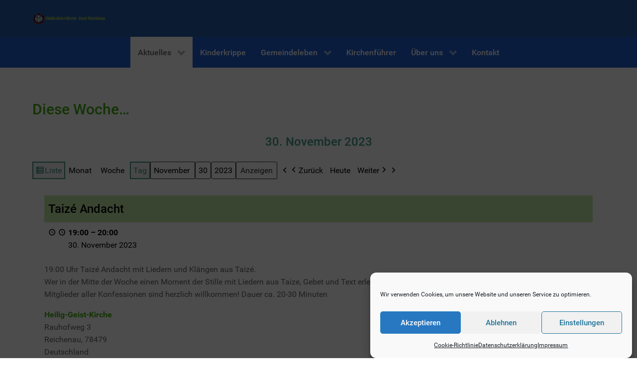

--- FILE ---
content_type: text/html; charset=UTF-8
request_url: https://www.heiliggeistkirche-reichenau.de/my-calendar/?yr=2023&month=11&dy=30&time=day&mcat=1,1,1,1,1
body_size: 15879
content:
                    <!DOCTYPE html>
<html lang="de-DE" dir="ltr">
                
<head>
    
            <meta name="viewport" content="width=device-width, initial-scale=1.0">
        <meta http-equiv="X-UA-Compatible" content="IE=edge" />
        

        
            <meta http-equiv="Content-Type" content="text/html; charset=UTF-8" />
    <link rel="profile" href="http://gmpg.org/xfn/11" />
    <link rel="pingback" href="https://www.heiliggeistkirche-reichenau.de/xmlrpc.php" />
    <title>Diese Woche&#8230; &#8211; Heilig-Geist-Kirche</title>
<meta name='robots' content='max-image-preview:large' />
	<style>img:is([sizes="auto" i], [sizes^="auto," i]) { contain-intrinsic-size: 3000px 1500px }</style>
	<link rel='dns-prefetch' href='//maps.googleapis.com' />
<script type="text/javascript">
/* <![CDATA[ */
window._wpemojiSettings = {"baseUrl":"https:\/\/s.w.org\/images\/core\/emoji\/16.0.1\/72x72\/","ext":".png","svgUrl":"https:\/\/s.w.org\/images\/core\/emoji\/16.0.1\/svg\/","svgExt":".svg","source":{"concatemoji":"https:\/\/www.heiliggeistkirche-reichenau.de\/wp-includes\/js\/wp-emoji-release.min.js?ver=6.8.3"}};
/*! This file is auto-generated */
!function(s,n){var o,i,e;function c(e){try{var t={supportTests:e,timestamp:(new Date).valueOf()};sessionStorage.setItem(o,JSON.stringify(t))}catch(e){}}function p(e,t,n){e.clearRect(0,0,e.canvas.width,e.canvas.height),e.fillText(t,0,0);var t=new Uint32Array(e.getImageData(0,0,e.canvas.width,e.canvas.height).data),a=(e.clearRect(0,0,e.canvas.width,e.canvas.height),e.fillText(n,0,0),new Uint32Array(e.getImageData(0,0,e.canvas.width,e.canvas.height).data));return t.every(function(e,t){return e===a[t]})}function u(e,t){e.clearRect(0,0,e.canvas.width,e.canvas.height),e.fillText(t,0,0);for(var n=e.getImageData(16,16,1,1),a=0;a<n.data.length;a++)if(0!==n.data[a])return!1;return!0}function f(e,t,n,a){switch(t){case"flag":return n(e,"\ud83c\udff3\ufe0f\u200d\u26a7\ufe0f","\ud83c\udff3\ufe0f\u200b\u26a7\ufe0f")?!1:!n(e,"\ud83c\udde8\ud83c\uddf6","\ud83c\udde8\u200b\ud83c\uddf6")&&!n(e,"\ud83c\udff4\udb40\udc67\udb40\udc62\udb40\udc65\udb40\udc6e\udb40\udc67\udb40\udc7f","\ud83c\udff4\u200b\udb40\udc67\u200b\udb40\udc62\u200b\udb40\udc65\u200b\udb40\udc6e\u200b\udb40\udc67\u200b\udb40\udc7f");case"emoji":return!a(e,"\ud83e\udedf")}return!1}function g(e,t,n,a){var r="undefined"!=typeof WorkerGlobalScope&&self instanceof WorkerGlobalScope?new OffscreenCanvas(300,150):s.createElement("canvas"),o=r.getContext("2d",{willReadFrequently:!0}),i=(o.textBaseline="top",o.font="600 32px Arial",{});return e.forEach(function(e){i[e]=t(o,e,n,a)}),i}function t(e){var t=s.createElement("script");t.src=e,t.defer=!0,s.head.appendChild(t)}"undefined"!=typeof Promise&&(o="wpEmojiSettingsSupports",i=["flag","emoji"],n.supports={everything:!0,everythingExceptFlag:!0},e=new Promise(function(e){s.addEventListener("DOMContentLoaded",e,{once:!0})}),new Promise(function(t){var n=function(){try{var e=JSON.parse(sessionStorage.getItem(o));if("object"==typeof e&&"number"==typeof e.timestamp&&(new Date).valueOf()<e.timestamp+604800&&"object"==typeof e.supportTests)return e.supportTests}catch(e){}return null}();if(!n){if("undefined"!=typeof Worker&&"undefined"!=typeof OffscreenCanvas&&"undefined"!=typeof URL&&URL.createObjectURL&&"undefined"!=typeof Blob)try{var e="postMessage("+g.toString()+"("+[JSON.stringify(i),f.toString(),p.toString(),u.toString()].join(",")+"));",a=new Blob([e],{type:"text/javascript"}),r=new Worker(URL.createObjectURL(a),{name:"wpTestEmojiSupports"});return void(r.onmessage=function(e){c(n=e.data),r.terminate(),t(n)})}catch(e){}c(n=g(i,f,p,u))}t(n)}).then(function(e){for(var t in e)n.supports[t]=e[t],n.supports.everything=n.supports.everything&&n.supports[t],"flag"!==t&&(n.supports.everythingExceptFlag=n.supports.everythingExceptFlag&&n.supports[t]);n.supports.everythingExceptFlag=n.supports.everythingExceptFlag&&!n.supports.flag,n.DOMReady=!1,n.readyCallback=function(){n.DOMReady=!0}}).then(function(){return e}).then(function(){var e;n.supports.everything||(n.readyCallback(),(e=n.source||{}).concatemoji?t(e.concatemoji):e.wpemoji&&e.twemoji&&(t(e.twemoji),t(e.wpemoji)))}))}((window,document),window._wpemojiSettings);
/* ]]> */
</script>
<style id='wp-emoji-styles-inline-css' type='text/css'>

	img.wp-smiley, img.emoji {
		display: inline !important;
		border: none !important;
		box-shadow: none !important;
		height: 1em !important;
		width: 1em !important;
		margin: 0 0.07em !important;
		vertical-align: -0.1em !important;
		background: none !important;
		padding: 0 !important;
	}
</style>
<link rel='stylesheet' id='wp-block-library-css' href='https://www.heiliggeistkirche-reichenau.de/wp-includes/css/dist/block-library/style.min.css?ver=6.8.3' type='text/css' media='all' />
<style id='classic-theme-styles-inline-css' type='text/css'>
/*! This file is auto-generated */
.wp-block-button__link{color:#fff;background-color:#32373c;border-radius:9999px;box-shadow:none;text-decoration:none;padding:calc(.667em + 2px) calc(1.333em + 2px);font-size:1.125em}.wp-block-file__button{background:#32373c;color:#fff;text-decoration:none}
</style>
<style id='pdfemb-pdf-embedder-viewer-style-inline-css' type='text/css'>
.wp-block-pdfemb-pdf-embedder-viewer{max-width:none}

</style>
<style id='global-styles-inline-css' type='text/css'>
:root{--wp--preset--aspect-ratio--square: 1;--wp--preset--aspect-ratio--4-3: 4/3;--wp--preset--aspect-ratio--3-4: 3/4;--wp--preset--aspect-ratio--3-2: 3/2;--wp--preset--aspect-ratio--2-3: 2/3;--wp--preset--aspect-ratio--16-9: 16/9;--wp--preset--aspect-ratio--9-16: 9/16;--wp--preset--color--black: #000000;--wp--preset--color--cyan-bluish-gray: #abb8c3;--wp--preset--color--white: #ffffff;--wp--preset--color--pale-pink: #f78da7;--wp--preset--color--vivid-red: #cf2e2e;--wp--preset--color--luminous-vivid-orange: #ff6900;--wp--preset--color--luminous-vivid-amber: #fcb900;--wp--preset--color--light-green-cyan: #7bdcb5;--wp--preset--color--vivid-green-cyan: #00d084;--wp--preset--color--pale-cyan-blue: #8ed1fc;--wp--preset--color--vivid-cyan-blue: #0693e3;--wp--preset--color--vivid-purple: #9b51e0;--wp--preset--gradient--vivid-cyan-blue-to-vivid-purple: linear-gradient(135deg,rgba(6,147,227,1) 0%,rgb(155,81,224) 100%);--wp--preset--gradient--light-green-cyan-to-vivid-green-cyan: linear-gradient(135deg,rgb(122,220,180) 0%,rgb(0,208,130) 100%);--wp--preset--gradient--luminous-vivid-amber-to-luminous-vivid-orange: linear-gradient(135deg,rgba(252,185,0,1) 0%,rgba(255,105,0,1) 100%);--wp--preset--gradient--luminous-vivid-orange-to-vivid-red: linear-gradient(135deg,rgba(255,105,0,1) 0%,rgb(207,46,46) 100%);--wp--preset--gradient--very-light-gray-to-cyan-bluish-gray: linear-gradient(135deg,rgb(238,238,238) 0%,rgb(169,184,195) 100%);--wp--preset--gradient--cool-to-warm-spectrum: linear-gradient(135deg,rgb(74,234,220) 0%,rgb(151,120,209) 20%,rgb(207,42,186) 40%,rgb(238,44,130) 60%,rgb(251,105,98) 80%,rgb(254,248,76) 100%);--wp--preset--gradient--blush-light-purple: linear-gradient(135deg,rgb(255,206,236) 0%,rgb(152,150,240) 100%);--wp--preset--gradient--blush-bordeaux: linear-gradient(135deg,rgb(254,205,165) 0%,rgb(254,45,45) 50%,rgb(107,0,62) 100%);--wp--preset--gradient--luminous-dusk: linear-gradient(135deg,rgb(255,203,112) 0%,rgb(199,81,192) 50%,rgb(65,88,208) 100%);--wp--preset--gradient--pale-ocean: linear-gradient(135deg,rgb(255,245,203) 0%,rgb(182,227,212) 50%,rgb(51,167,181) 100%);--wp--preset--gradient--electric-grass: linear-gradient(135deg,rgb(202,248,128) 0%,rgb(113,206,126) 100%);--wp--preset--gradient--midnight: linear-gradient(135deg,rgb(2,3,129) 0%,rgb(40,116,252) 100%);--wp--preset--font-size--small: 13px;--wp--preset--font-size--medium: 20px;--wp--preset--font-size--large: 36px;--wp--preset--font-size--x-large: 42px;--wp--preset--spacing--20: 0.44rem;--wp--preset--spacing--30: 0.67rem;--wp--preset--spacing--40: 1rem;--wp--preset--spacing--50: 1.5rem;--wp--preset--spacing--60: 2.25rem;--wp--preset--spacing--70: 3.38rem;--wp--preset--spacing--80: 5.06rem;--wp--preset--shadow--natural: 6px 6px 9px rgba(0, 0, 0, 0.2);--wp--preset--shadow--deep: 12px 12px 50px rgba(0, 0, 0, 0.4);--wp--preset--shadow--sharp: 6px 6px 0px rgba(0, 0, 0, 0.2);--wp--preset--shadow--outlined: 6px 6px 0px -3px rgba(255, 255, 255, 1), 6px 6px rgba(0, 0, 0, 1);--wp--preset--shadow--crisp: 6px 6px 0px rgba(0, 0, 0, 1);}:where(.is-layout-flex){gap: 0.5em;}:where(.is-layout-grid){gap: 0.5em;}body .is-layout-flex{display: flex;}.is-layout-flex{flex-wrap: wrap;align-items: center;}.is-layout-flex > :is(*, div){margin: 0;}body .is-layout-grid{display: grid;}.is-layout-grid > :is(*, div){margin: 0;}:where(.wp-block-columns.is-layout-flex){gap: 2em;}:where(.wp-block-columns.is-layout-grid){gap: 2em;}:where(.wp-block-post-template.is-layout-flex){gap: 1.25em;}:where(.wp-block-post-template.is-layout-grid){gap: 1.25em;}.has-black-color{color: var(--wp--preset--color--black) !important;}.has-cyan-bluish-gray-color{color: var(--wp--preset--color--cyan-bluish-gray) !important;}.has-white-color{color: var(--wp--preset--color--white) !important;}.has-pale-pink-color{color: var(--wp--preset--color--pale-pink) !important;}.has-vivid-red-color{color: var(--wp--preset--color--vivid-red) !important;}.has-luminous-vivid-orange-color{color: var(--wp--preset--color--luminous-vivid-orange) !important;}.has-luminous-vivid-amber-color{color: var(--wp--preset--color--luminous-vivid-amber) !important;}.has-light-green-cyan-color{color: var(--wp--preset--color--light-green-cyan) !important;}.has-vivid-green-cyan-color{color: var(--wp--preset--color--vivid-green-cyan) !important;}.has-pale-cyan-blue-color{color: var(--wp--preset--color--pale-cyan-blue) !important;}.has-vivid-cyan-blue-color{color: var(--wp--preset--color--vivid-cyan-blue) !important;}.has-vivid-purple-color{color: var(--wp--preset--color--vivid-purple) !important;}.has-black-background-color{background-color: var(--wp--preset--color--black) !important;}.has-cyan-bluish-gray-background-color{background-color: var(--wp--preset--color--cyan-bluish-gray) !important;}.has-white-background-color{background-color: var(--wp--preset--color--white) !important;}.has-pale-pink-background-color{background-color: var(--wp--preset--color--pale-pink) !important;}.has-vivid-red-background-color{background-color: var(--wp--preset--color--vivid-red) !important;}.has-luminous-vivid-orange-background-color{background-color: var(--wp--preset--color--luminous-vivid-orange) !important;}.has-luminous-vivid-amber-background-color{background-color: var(--wp--preset--color--luminous-vivid-amber) !important;}.has-light-green-cyan-background-color{background-color: var(--wp--preset--color--light-green-cyan) !important;}.has-vivid-green-cyan-background-color{background-color: var(--wp--preset--color--vivid-green-cyan) !important;}.has-pale-cyan-blue-background-color{background-color: var(--wp--preset--color--pale-cyan-blue) !important;}.has-vivid-cyan-blue-background-color{background-color: var(--wp--preset--color--vivid-cyan-blue) !important;}.has-vivid-purple-background-color{background-color: var(--wp--preset--color--vivid-purple) !important;}.has-black-border-color{border-color: var(--wp--preset--color--black) !important;}.has-cyan-bluish-gray-border-color{border-color: var(--wp--preset--color--cyan-bluish-gray) !important;}.has-white-border-color{border-color: var(--wp--preset--color--white) !important;}.has-pale-pink-border-color{border-color: var(--wp--preset--color--pale-pink) !important;}.has-vivid-red-border-color{border-color: var(--wp--preset--color--vivid-red) !important;}.has-luminous-vivid-orange-border-color{border-color: var(--wp--preset--color--luminous-vivid-orange) !important;}.has-luminous-vivid-amber-border-color{border-color: var(--wp--preset--color--luminous-vivid-amber) !important;}.has-light-green-cyan-border-color{border-color: var(--wp--preset--color--light-green-cyan) !important;}.has-vivid-green-cyan-border-color{border-color: var(--wp--preset--color--vivid-green-cyan) !important;}.has-pale-cyan-blue-border-color{border-color: var(--wp--preset--color--pale-cyan-blue) !important;}.has-vivid-cyan-blue-border-color{border-color: var(--wp--preset--color--vivid-cyan-blue) !important;}.has-vivid-purple-border-color{border-color: var(--wp--preset--color--vivid-purple) !important;}.has-vivid-cyan-blue-to-vivid-purple-gradient-background{background: var(--wp--preset--gradient--vivid-cyan-blue-to-vivid-purple) !important;}.has-light-green-cyan-to-vivid-green-cyan-gradient-background{background: var(--wp--preset--gradient--light-green-cyan-to-vivid-green-cyan) !important;}.has-luminous-vivid-amber-to-luminous-vivid-orange-gradient-background{background: var(--wp--preset--gradient--luminous-vivid-amber-to-luminous-vivid-orange) !important;}.has-luminous-vivid-orange-to-vivid-red-gradient-background{background: var(--wp--preset--gradient--luminous-vivid-orange-to-vivid-red) !important;}.has-very-light-gray-to-cyan-bluish-gray-gradient-background{background: var(--wp--preset--gradient--very-light-gray-to-cyan-bluish-gray) !important;}.has-cool-to-warm-spectrum-gradient-background{background: var(--wp--preset--gradient--cool-to-warm-spectrum) !important;}.has-blush-light-purple-gradient-background{background: var(--wp--preset--gradient--blush-light-purple) !important;}.has-blush-bordeaux-gradient-background{background: var(--wp--preset--gradient--blush-bordeaux) !important;}.has-luminous-dusk-gradient-background{background: var(--wp--preset--gradient--luminous-dusk) !important;}.has-pale-ocean-gradient-background{background: var(--wp--preset--gradient--pale-ocean) !important;}.has-electric-grass-gradient-background{background: var(--wp--preset--gradient--electric-grass) !important;}.has-midnight-gradient-background{background: var(--wp--preset--gradient--midnight) !important;}.has-small-font-size{font-size: var(--wp--preset--font-size--small) !important;}.has-medium-font-size{font-size: var(--wp--preset--font-size--medium) !important;}.has-large-font-size{font-size: var(--wp--preset--font-size--large) !important;}.has-x-large-font-size{font-size: var(--wp--preset--font-size--x-large) !important;}
:where(.wp-block-post-template.is-layout-flex){gap: 1.25em;}:where(.wp-block-post-template.is-layout-grid){gap: 1.25em;}
:where(.wp-block-columns.is-layout-flex){gap: 2em;}:where(.wp-block-columns.is-layout-grid){gap: 2em;}
:root :where(.wp-block-pullquote){font-size: 1.5em;line-height: 1.6;}
</style>
<link rel='stylesheet' id='foobox-free-min-css' href='https://www.heiliggeistkirche-reichenau.de/wp-content/plugins/foobox-image-lightbox/free/css/foobox.free.min.css?ver=2.7.35' type='text/css' media='all' />
<link rel='stylesheet' id='cmplz-general-css' href='https://www.heiliggeistkirche-reichenau.de/wp-content/plugins/complianz-gdpr/assets/css/cookieblocker.min.css?ver=1765472209' type='text/css' media='all' />
<link rel='stylesheet' id='dflip-style-css' href='https://www.heiliggeistkirche-reichenau.de/wp-content/plugins/3d-flipbook-dflip-lite/assets/css/dflip.min.css?ver=2.4.20' type='text/css' media='all' />
<link rel='stylesheet' id='dashicons-css' href='https://www.heiliggeistkirche-reichenau.de/wp-includes/css/dashicons.min.css?ver=6.8.3' type='text/css' media='all' />
<link rel='stylesheet' id='my-calendar-lists-css' href='https://www.heiliggeistkirche-reichenau.de/wp-content/plugins/my-calendar/css/list-presets.css?ver=3.6.17' type='text/css' media='all' />
<link rel='stylesheet' id='my-calendar-reset-css' href='https://www.heiliggeistkirche-reichenau.de/wp-content/plugins/my-calendar/css/reset.css?ver=3.6.17' type='text/css' media='all' />
<link rel='stylesheet' id='my-calendar-style-css' href='https://www.heiliggeistkirche-reichenau.de/wp-content/plugins//my-calendar-custom/styles/twentytwentytwo.css?ver=3.6.17-mc_custom_twentytwentytwo-css' type='text/css' media='all' />
<style id='my-calendar-style-inline-css' type='text/css'>

/* Styles by My Calendar - Joe Dolson https://www.joedolson.com/ */

.my-calendar-modal .event-title svg { background-color: #ffffcc; padding: 3px; }
.mc-main .mc_kalender .event-title, .mc-main .mc_kalender .event-title a { background: #ffffcc !important; color: #000000 !important; }
.mc-main .mc_kalender .event-title button { background: #ffffcc !important; color: #000000 !important; }
.mc-main .mc_kalender .event-title a:hover, .mc-main .mc_kalender .event-title a:focus { background: #ffffff !important;}
.mc-main .mc_kalender .event-title button:hover, .mc-main .mc_kalender .event-title button:focus { background: #ffffff !important;}
.my-calendar-modal .event-title svg { background-color: #c4e8a4; padding: 3px; }
.mc-main .mc_taiz .event-title, .mc-main .mc_taiz .event-title a { background: #c4e8a4 !important; color: #000000 !important; }
.mc-main .mc_taiz .event-title button { background: #c4e8a4 !important; color: #000000 !important; }
.mc-main .mc_taiz .event-title a:hover, .mc-main .mc_taiz .event-title a:focus { background: #f7ffd7 !important;}
.mc-main .mc_taiz .event-title button:hover, .mc-main .mc_taiz .event-title button:focus { background: #f7ffd7 !important;}
.my-calendar-modal .event-title svg { background-color: #a7d7e5; padding: 3px; }
.mc-main .mc_aktionen .event-title, .mc-main .mc_aktionen .event-title a { background: #a7d7e5 !important; color: #000000 !important; }
.mc-main .mc_aktionen .event-title button { background: #a7d7e5 !important; color: #000000 !important; }
.mc-main .mc_aktionen .event-title a:hover, .mc-main .mc_aktionen .event-title a:focus { background: #daffff !important;}
.mc-main .mc_aktionen .event-title button:hover, .mc-main .mc_aktionen .event-title button:focus { background: #daffff !important;}
.my-calendar-modal .event-title svg { background-color: #db8e91; padding: 3px; }
.mc-main .mc_kleineampgroe-famgd .event-title, .mc-main .mc_kleineampgroe-famgd .event-title a { background: #db8e91 !important; color: #000000 !important; }
.mc-main .mc_kleineampgroe-famgd .event-title button { background: #db8e91 !important; color: #000000 !important; }
.mc-main .mc_kleineampgroe-famgd .event-title a:hover, .mc-main .mc_kleineampgroe-famgd .event-title a:focus { background: #ffc1c4 !important;}
.mc-main .mc_kleineampgroe-famgd .event-title button:hover, .mc-main .mc_kleineampgroe-famgd .event-title button:focus { background: #ffc1c4 !important;}
.mc-main, .mc-event, .my-calendar-modal, .my-calendar-modal-overlay, .mc-event-list {--primary-dark: #439a86; --primary-light: #fff; --secondary-light: #fff; --secondary-dark: #000; --highlight-dark: #8f4dae; --highlight-light: #efefef; --close-button: #b32d2e; --search-highlight-bg: #f5e6ab; --navbar-background: transparent; --nav-button-bg: #fff; --nav-button-color: #313233; --nav-button-border: #313233; --nav-input-border: #313233; --nav-input-background: #fff; --nav-input-color: #313233; --grid-cell-border: #0000001f; --grid-header-border: #313233; --grid-header-color: #313233; --grid-weekend-color: #313233; --grid-header-bg: transparent; --grid-weekend-bg: transparent; --grid-cell-background: transparent; --current-day-border: #313233; --current-day-color: #313233; --current-day-bg: transparent; --date-has-events-bg: #313233; --date-has-events-color: #f6f7f7; --calendar-heading: clamp( 1.125rem, 24px, 2.5rem ); --event-title: clamp( 1.25rem, 24px, 2.5rem ); --grid-date: 16px; --grid-date-heading: clamp( .75rem, 16px, 1.5rem ); --modal-title: 1.5rem; --navigation-controls: clamp( .75rem, 16px, 1.5rem ); --card-heading: 1.125rem; --list-date: 1.25rem; --author-card: clamp( .75rem, 14px, 1.5rem); --single-event-title: clamp( 1.25rem, 24px, 2.5rem ); --mini-time-text: clamp( .75rem, 14px 1.25rem ); --list-event-date: 1.25rem; --list-event-title: 1.2rem; --grid-max-width: 1260px; --list-preset-border-color: #000000; --list-preset-stripe-background: rgba( 0,0,0,.04 ); --list-preset-date-badge-background: #000; --list-preset-date-badge-color: #fff; --list-preset-background: transparent; --category-mc_kalender: #ffffcc; --category-mc_taiz: #c4e8a4; --category-mc_aktionen: #a7d7e5; --category-mc_kleineampgroe-famgd: #db8e91; }
</style>
<link rel='stylesheet' id='nucleus-css' href='https://www.heiliggeistkirche-reichenau.de/wp-content/plugins/gantry5/engines/nucleus/css-compiled/nucleus.css?ver=6.8.3' type='text/css' media='all' />
<link rel='stylesheet' id='hydrogen-css' href='https://www.heiliggeistkirche-reichenau.de/wp-content/themes/g5_hydrogen/custom/css-compiled/hydrogen.css?ver=6.8.3' type='text/css' media='all' />
<link rel='stylesheet' id='wordpress-css' href='https://www.heiliggeistkirche-reichenau.de/wp-content/plugins/gantry5/engines/nucleus/css-compiled/wordpress.css?ver=6.8.3' type='text/css' media='all' />
<link rel='stylesheet' id='style-css' href='https://www.heiliggeistkirche-reichenau.de/wp-content/themes/g5_hydrogen/style.css?ver=6.8.3' type='text/css' media='all' />
<link rel='stylesheet' id='font-awesome.min-css' href='https://www.heiliggeistkirche-reichenau.de/wp-content/plugins/gantry5/assets/css/font-awesome.min.css?ver=6.8.3' type='text/css' media='all' />
<link rel='stylesheet' id='hydrogen-wordpress-css' href='https://www.heiliggeistkirche-reichenau.de/wp-content/themes/g5_hydrogen/custom/css-compiled/hydrogen-wordpress.css?ver=6.8.3' type='text/css' media='all' />
<link rel='stylesheet' id='custom-css' href='https://www.heiliggeistkirche-reichenau.de/wp-content/themes/g5_hydrogen/custom/css-compiled/custom.css?ver=6.8.3' type='text/css' media='all' />
<link rel='stylesheet' id='HHL_StyleSheets-css' href='https://www.heiliggeistkirche-reichenau.de/wp-content/plugins/herrnhuter-losung-widget-master/css/styles.css?ver=6.8.3' type='text/css' media='all' />
<script type="text/javascript" src="https://www.heiliggeistkirche-reichenau.de/wp-includes/js/jquery/jquery.min.js?ver=3.7.1" id="jquery-core-js"></script>
<script type="text/javascript" src="https://www.heiliggeistkirche-reichenau.de/wp-includes/js/jquery/jquery-migrate.min.js?ver=3.4.1" id="jquery-migrate-js"></script>
<script type="text/javascript" id="3d-flip-book-client-locale-loader-js-extra">
/* <![CDATA[ */
var FB3D_CLIENT_LOCALE = {"ajaxurl":"https:\/\/www.heiliggeistkirche-reichenau.de\/wp-admin\/admin-ajax.php","dictionary":{"Table of contents":"Table of contents","Close":"Close","Bookmarks":"Bookmarks","Thumbnails":"Thumbnails","Search":"Search","Share":"Share","Facebook":"Facebook","Twitter":"Twitter","Email":"Email","Play":"Play","Previous page":"Previous page","Next page":"Next page","Zoom in":"Zoom in","Zoom out":"Zoom out","Fit view":"Fit view","Auto play":"Auto play","Full screen":"Full screen","More":"More","Smart pan":"Smart pan","Single page":"Single page","Sounds":"Sounds","Stats":"Stats","Print":"Print","Download":"Download","Goto first page":"Goto first page","Goto last page":"Goto last page"},"images":"https:\/\/www.heiliggeistkirche-reichenau.de\/wp-content\/plugins\/interactive-3d-flipbook-powered-physics-engine\/assets\/images\/","jsData":{"urls":[],"posts":{"ids_mis":[],"ids":[]},"pages":[],"firstPages":[],"bookCtrlProps":[],"bookTemplates":[]},"key":"3d-flip-book","pdfJS":{"pdfJsLib":"https:\/\/www.heiliggeistkirche-reichenau.de\/wp-content\/plugins\/interactive-3d-flipbook-powered-physics-engine\/assets\/js\/pdf.min.js?ver=4.3.136","pdfJsWorker":"https:\/\/www.heiliggeistkirche-reichenau.de\/wp-content\/plugins\/interactive-3d-flipbook-powered-physics-engine\/assets\/js\/pdf.worker.js?ver=4.3.136","stablePdfJsLib":"https:\/\/www.heiliggeistkirche-reichenau.de\/wp-content\/plugins\/interactive-3d-flipbook-powered-physics-engine\/assets\/js\/stable\/pdf.min.js?ver=2.5.207","stablePdfJsWorker":"https:\/\/www.heiliggeistkirche-reichenau.de\/wp-content\/plugins\/interactive-3d-flipbook-powered-physics-engine\/assets\/js\/stable\/pdf.worker.js?ver=2.5.207","pdfJsCMapUrl":"https:\/\/www.heiliggeistkirche-reichenau.de\/wp-content\/plugins\/interactive-3d-flipbook-powered-physics-engine\/assets\/cmaps\/"},"cacheurl":"https:\/\/www.heiliggeistkirche-reichenau.de\/wp-content\/uploads\/3d-flip-book\/cache\/","pluginsurl":"https:\/\/www.heiliggeistkirche-reichenau.de\/wp-content\/plugins\/","pluginurl":"https:\/\/www.heiliggeistkirche-reichenau.de\/wp-content\/plugins\/interactive-3d-flipbook-powered-physics-engine\/","thumbnailSize":{"width":"150","height":"150"},"version":"1.16.17"};
/* ]]> */
</script>
<script type="text/javascript" src="https://www.heiliggeistkirche-reichenau.de/wp-content/plugins/interactive-3d-flipbook-powered-physics-engine/assets/js/client-locale-loader.js?ver=1.16.17" id="3d-flip-book-client-locale-loader-js" async="async" data-wp-strategy="async"></script>
<script type="text/javascript" id="foobox-free-min-js-before">
/* <![CDATA[ */
/* Run FooBox FREE (v2.7.35) */
var FOOBOX = window.FOOBOX = {
	ready: true,
	disableOthers: false,
	o: {wordpress: { enabled: true }, countMessage:'image %index of %total', captions: { dataTitle: ["captionTitle","title"], dataDesc: ["captionDesc","description"] }, rel: '', excludes:'.fbx-link,.nofoobox,.nolightbox,a[href*="pinterest.com/pin/create/button/"]', affiliate : { enabled: false }},
	selectors: [
		".foogallery-container.foogallery-lightbox-foobox", ".foogallery-container.foogallery-lightbox-foobox-free", ".gallery", ".wp-block-gallery", ".wp-caption", ".wp-block-image", "a:has(img[class*=wp-image-])", ".foobox"
	],
	pre: function( $ ){
		// Custom JavaScript (Pre)
		
	},
	post: function( $ ){
		// Custom JavaScript (Post)
		
		// Custom Captions Code
		
	},
	custom: function( $ ){
		// Custom Extra JS
		
	}
};
/* ]]> */
</script>
<script type="text/javascript" src="https://www.heiliggeistkirche-reichenau.de/wp-content/plugins/foobox-image-lightbox/free/js/foobox.free.min.js?ver=2.7.35" id="foobox-free-min-js"></script>
<script type="text/javascript" src="https://maps.googleapis.com/maps/api/js?v=3&amp;key=AIzaSyDuEFylm2o32OI0xWAjyDDB8LETEVGF-Js&amp;ver=6.8.3" id="gmaps-js"></script>
<link rel="https://api.w.org/" href="https://www.heiliggeistkirche-reichenau.de/wp-json/" /><link rel="alternate" title="JSON" type="application/json" href="https://www.heiliggeistkirche-reichenau.de/wp-json/wp/v2/pages/77" /><link rel="EditURI" type="application/rsd+xml" title="RSD" href="https://www.heiliggeistkirche-reichenau.de/xmlrpc.php?rsd" />
<meta name="generator" content="WordPress 6.8.3" />
<link rel="canonical" href="https://www.heiliggeistkirche-reichenau.de/my-calendar/" />
<link rel='shortlink' href='https://www.heiliggeistkirche-reichenau.de/?p=77' />
<link rel="alternate" title="oEmbed (JSON)" type="application/json+oembed" href="https://www.heiliggeistkirche-reichenau.de/wp-json/oembed/1.0/embed?url=https%3A%2F%2Fwww.heiliggeistkirche-reichenau.de%2Fmy-calendar%2F" />
<link rel="alternate" title="oEmbed (XML)" type="text/xml+oembed" href="https://www.heiliggeistkirche-reichenau.de/wp-json/oembed/1.0/embed?url=https%3A%2F%2Fwww.heiliggeistkirche-reichenau.de%2Fmy-calendar%2F&#038;format=xml" />

<meta name="robots" content="noindex,follow" />
			<style>.cmplz-hidden {
					display: none !important;
				}</style>		<style type="text/css" id="wp-custom-css">
			._df_thumb ._df_book-title {
    opacity: 1;
    bottom: 0;
}		</style>
		
                
</head>

    
    <body data-cmplz=1 class="gantry g-offcanvas-left g-default g-style-preset1 wp-singular page-template-default page page-id-77 wp-theme-g5_hydrogen site outline-default dir-ltr my-calendar">
        
                    

        <div id="g-offcanvas"  data-g-offcanvas-swipe="1" data-g-offcanvas-css3="1">
                        <div class="g-grid">                        

        <div class="g-block size-100">
             <div id="mobile-menu-1725-particle" class="g-content g-particle">            <div id="g-mobilemenu-container" data-g-menu-breakpoint="48rem"></div>
            </div>
        </div>
            </div>
    </div>
        <div id="g-page-surround">
            <div class="g-offcanvas-hide g-offcanvas-toggle" role="navigation" data-offcanvas-toggle aria-controls="g-offcanvas" aria-expanded="false"><i class="fa fa-fw fa-bars"></i></div>                        

                                                        
                <header id="g-header">
                <div class="g-container">                                <div class="g-grid">                        

        <div class="g-block size-100">
             <div id="logo-7591-particle" class="g-content g-particle">            <a href="https://www.heiliggeistkirche-reichenau.de" target="_self" title="Heilig-Geist-Kirche Insel Reichenau" aria-label="Heilig-Geist-Kirche Insel Reichenau" rel="home" class="gantry-logo">
                        <img src="https://www.heiliggeistkirche-reichenau.de/wp-content/themes/g5_hydrogen/custom/images/logo_hkg_klein.png"  alt="Heilig-Geist-Kirche Insel Reichenau" />
            </a>
            </div>
        </div>
            </div>
            </div>
        
    </header>
                                                    
                <section id="g-navigation">
                <div class="g-container">                                <div class="g-grid">                        

        <div class="g-block size-100">
             <div id="menu-5318-particle" class="g-content g-particle">            <nav class="g-main-nav" data-g-hover-expand="true">
        <ul class="g-toplevel">
                                                                                                                
        
                
        
                
        
        <li class="g-menu-item g-menu-item-type-post_type g-menu-item-112 g-parent active g-standard g-menu-item-link-parent " title="Aktuelles">
                            <a class="g-menu-item-container" href="https://www.heiliggeistkirche-reichenau.de/">
                                                                <span class="g-menu-item-content">
                                    <span class="g-menu-item-title">Aktuelles</span>
            
                    </span>
                    <span class="g-menu-parent-indicator" data-g-menuparent=""></span>                            </a>
                                                                            <ul class="g-dropdown g-inactive g-fade g-dropdown-right">
            <li class="g-dropdown-column">
                        <div class="g-grid">
                        <div class="g-block size-100">
            <ul class="g-sublevel">
                <li class="g-level-1 g-go-back">
                    <a class="g-menu-item-container" href="#" data-g-menuparent=""><span>Back</span></a>
                </li>
                                                                                                                    
        
                
        
                
        
        <li class="g-menu-item g-menu-item-type-taxonomy g-menu-item-320  " title="Presse">
                            <a class="g-menu-item-container" href="https://www.heiliggeistkirche-reichenau.de/category/presse/">
                                                                <span class="g-menu-item-content">
                                    <span class="g-menu-item-title">Presse</span>
            
                    </span>
                                                </a>
                                </li>
    
                                                                                                
        
                
        
                
        
        <li class="g-menu-item g-menu-item-type-post_type g-menu-item-161  " title="Gottesdienste">
                            <a class="g-menu-item-container" href="https://www.heiliggeistkirche-reichenau.de/gottesdienste/">
                                                                <span class="g-menu-item-content">
                                    <span class="g-menu-item-title">Gottesdienste</span>
            
                    </span>
                                                </a>
                                </li>
    
                                                                                                
        
                
        
                
        
        <li class="g-menu-item g-menu-item-type-taxonomy g-menu-item-148  " title="Trauungen">
                            <a class="g-menu-item-container" href="https://www.heiliggeistkirche-reichenau.de/category/trauungen/">
                                                                <span class="g-menu-item-content">
                                    <span class="g-menu-item-title">Trauungen</span>
            
                    </span>
                                                </a>
                                </li>
    
                                                                                                
        
                
        
                
        
        <li class="g-menu-item g-menu-item-type-post_type g-menu-item-86 active  " title="Diese Woche…">
                            <a class="g-menu-item-container" href="https://www.heiliggeistkirche-reichenau.de/my-calendar/">
                                                                <span class="g-menu-item-content">
                                    <span class="g-menu-item-title">Diese Woche…</span>
            
                    </span>
                                                </a>
                                </li>
    
    
            </ul>
        </div>
            </div>

            </li>
        </ul>
            </li>
    
                                                                                                
        
                
        
                
        
        <li class="g-menu-item g-menu-item-type-post_type g-menu-item-113 g-standard  " title="Kinderkrippe">
                            <a class="g-menu-item-container" href="https://www.heiliggeistkirche-reichenau.de/kinderkrippe/">
                                                                <span class="g-menu-item-content">
                                    <span class="g-menu-item-title">Kinderkrippe</span>
            
                    </span>
                                                </a>
                                </li>
    
                                                                                                
        
                
        
                
        
        <li class="g-menu-item g-menu-item-type-post_type g-menu-item-114 g-parent g-standard g-menu-item-link-parent " title="Gemeindeleben">
                            <a class="g-menu-item-container" href="https://www.heiliggeistkirche-reichenau.de/gemeindeleben/">
                                                                <span class="g-menu-item-content">
                                    <span class="g-menu-item-title">Gemeindeleben</span>
            
                    </span>
                    <span class="g-menu-parent-indicator" data-g-menuparent=""></span>                            </a>
                                                                            <ul class="g-dropdown g-inactive g-fade g-dropdown-right">
            <li class="g-dropdown-column">
                        <div class="g-grid">
                        <div class="g-block size-100">
            <ul class="g-sublevel">
                <li class="g-level-1 g-go-back">
                    <a class="g-menu-item-container" href="#" data-g-menuparent=""><span>Back</span></a>
                </li>
                                                                                                                    
        
                
        
                
        
        <li class="g-menu-item g-menu-item-type-post_type g-menu-item-129  " title="Taizé Gebet">
                            <a class="g-menu-item-container" href="https://www.heiliggeistkirche-reichenau.de/taize-gebet/">
                                                                <span class="g-menu-item-content">
                                    <span class="g-menu-item-title">Taizé Gebet</span>
            
                    </span>
                                                </a>
                                </li>
    
                                                                                                
        
                
        
                
        
        <li class="g-menu-item g-menu-item-type-post_type g-menu-item-132  " title="Hausbibelkreis">
                            <a class="g-menu-item-container" href="https://www.heiliggeistkirche-reichenau.de/hausbibelkreis/">
                                                                <span class="g-menu-item-content">
                                    <span class="g-menu-item-title">Hausbibelkreis</span>
            
                    </span>
                                                </a>
                                </li>
    
                                                                                                
        
                
        
                
        
        <li class="g-menu-item g-menu-item-type-post_type g-menu-item-218  " title="Geistlicher Impuls">
                            <a class="g-menu-item-container" href="https://www.heiliggeistkirche-reichenau.de/geistlicher-impuls/">
                                                                <span class="g-menu-item-content">
                                    <span class="g-menu-item-title">Geistlicher Impuls</span>
            
                    </span>
                                                </a>
                                </li>
    
                                                                                                
        
                
        
                
        
        <li class="g-menu-item g-menu-item-type-post_type g-menu-item-399  " title="Seetaufen">
                            <a class="g-menu-item-container" href="https://www.heiliggeistkirche-reichenau.de/seeufer-taufgottesdienst/">
                                                                <span class="g-menu-item-content">
                                    <span class="g-menu-item-title">Seetaufen</span>
            
                    </span>
                                                </a>
                                </li>
    
                                                                                                
        
                
        
                
        
        <li class="g-menu-item g-menu-item-type-post_type g-menu-item-252  " title="Fotogalerie">
                            <a class="g-menu-item-container" href="https://www.heiliggeistkirche-reichenau.de/bilder/">
                                                                <span class="g-menu-item-content">
                                    <span class="g-menu-item-title">Fotogalerie</span>
            
                    </span>
                                                </a>
                                </li>
    
                                                                                                
        
                
        
                
        
        <li class="g-menu-item g-menu-item-type-taxonomy g-menu-item-367  " title="EEB Reichenau">
                            <a class="g-menu-item-container" href="https://www.heiliggeistkirche-reichenau.de/category/eeb-reichenau/">
                                                                <span class="g-menu-item-content">
                                    <span class="g-menu-item-title">EEB Reichenau</span>
            
                    </span>
                                                </a>
                                </li>
    
    
            </ul>
        </div>
            </div>

            </li>
        </ul>
            </li>
    
                                                                                                
        
                
        
                
        
        <li class="g-menu-item g-menu-item-type-post_type g-menu-item-115 g-standard  " title="Kirchenführer">
                            <a class="g-menu-item-container" href="https://www.heiliggeistkirche-reichenau.de/kirchenfuehrer/">
                                                                <span class="g-menu-item-content">
                                    <span class="g-menu-item-title">Kirchenführer</span>
            
                    </span>
                                                </a>
                                </li>
    
                                                                                                
        
                
        
                
        
        <li class="g-menu-item g-menu-item-type-post_type g-menu-item-116 g-parent g-standard g-menu-item-link-parent " title="Über uns">
                            <a class="g-menu-item-container" href="https://www.heiliggeistkirche-reichenau.de/ueber-uns/">
                                                                <span class="g-menu-item-content">
                                    <span class="g-menu-item-title">Über uns</span>
            
                    </span>
                    <span class="g-menu-parent-indicator" data-g-menuparent=""></span>                            </a>
                                                                            <ul class="g-dropdown g-inactive g-fade g-dropdown-right">
            <li class="g-dropdown-column">
                        <div class="g-grid">
                        <div class="g-block size-100">
            <ul class="g-sublevel">
                <li class="g-level-1 g-go-back">
                    <a class="g-menu-item-container" href="#" data-g-menuparent=""><span>Back</span></a>
                </li>
                                                                                                                    
        
                
        
                
        
        <li class="g-menu-item g-menu-item-type-post_type g-menu-item-136  " title="Älteste">
                            <a class="g-menu-item-container" href="https://www.heiliggeistkirche-reichenau.de/aelteste/">
                                                                <span class="g-menu-item-content">
                                    <span class="g-menu-item-title">Älteste</span>
            
                    </span>
                                                </a>
                                </li>
    
                                                                                                
        
                
        
                
        
        <li class="g-menu-item g-menu-item-type-taxonomy g-menu-item-400  " title="Schwerpunkte">
                            <a class="g-menu-item-container" href="https://www.heiliggeistkirche-reichenau.de/category/schwerpunkte/">
                                                                <span class="g-menu-item-content">
                                    <span class="g-menu-item-title">Schwerpunkte</span>
            
                    </span>
                                                </a>
                                </li>
    
                                                                                                
        
                
        
                
        
        <li class="g-menu-item g-menu-item-type-post_type g-menu-item-590  " title="Impressum">
                            <a class="g-menu-item-container" href="https://www.heiliggeistkirche-reichenau.de/impressum/">
                                                                <span class="g-menu-item-content">
                                    <span class="g-menu-item-title">Impressum</span>
            
                    </span>
                                                </a>
                                </li>
    
    
            </ul>
        </div>
            </div>

            </li>
        </ul>
            </li>
    
                                                                                                
        
                
        
                
        
        <li class="g-menu-item g-menu-item-type-post_type g-menu-item-117 g-standard  " title="Kontakt">
                            <a class="g-menu-item-container" href="https://www.heiliggeistkirche-reichenau.de/kontakt/">
                                                                <span class="g-menu-item-content">
                                    <span class="g-menu-item-title">Kontakt</span>
            
                    </span>
                                                </a>
                                </li>
    
    
        </ul>
    </nav>
            </div>
        </div>
            </div>
            </div>
        
    </section>
                                                    
                <main id="g-main">
                <div class="g-container">                                <div class="g-grid">                        

        <div class="g-block size-100">
             <div class="g-system-messages">
                                            <div id="system-message-container">
    <div id="system-message">
            </div>
</div>
            
    </div>
        </div>
            </div>
                            <div class="g-grid">                        

        <div class="g-block size-100 rounded">
             <div class="g-content">
                                                        
    <div class="platform-content">
        <div class="content-wrapper">
            <section class="entry">

                <article class="post-type-page post-77 page type-page status-publish hentry" id="post-77">

    
                <section class="entry-header">

                                            <h2 class="entry-title">
                                            Diese Woche&#8230;
                                    </h2>
                            
                                    
        </section>
        
                
                        <section class="entry-content">

                                                
                                
<div id='my-calendar' class='mc-main mcjs listjs gridjs minijs ajaxjs mc_custom_twentytwentytwo list day my-calendar' >
<script type="application/ld+json">
[{"@context":"https://schema.org","@type":"Event","name":"\u00d6kumenisches Adventssingen der Frauen","description":"Am Donnerstag, 30.11.23 um 20 Uhr laden wir die Frauen aller Konfessionen sehr herzlich ein in den Heilig-Geist-Saal. Bei Tee und Geb\u00e4ck singen und musizieren wir und stimmen uns ein auf den Advent. Sie sind alle willkommen!","image":"","url":"https://www.heiliggeistkirche-reichenau.de/my-calendar/?mc_id=741","startDate":"2023-11-30T20:00:00+01:00","endDate":"2023-11-30T21:00:00+01:00","duration":"PT1H","eventAttendanceMode":"https://schema.org/OfflineEventAttendanceMode","location":{"@context":"https://schema.org","@type":"Place","name":"Heilig-Geist-Saal","description":"","url":"https://www.heiliggeistkirche-reichenau.de/mc-locations/heilig-geist-saal/","address":{"@type":"PostalAddress","streetAddress":"Rauhofweg 3","addressLocality":"Reichenau","addressRegion":"","postalCode":"78479","addressCountry":"Deutschland"},"telephone":"n/a","sameAs":"","geo":{"@type":"GeoCoordinates","latitude":"47.695072","longitude":"9.060429"}}}]
</script>
<h2 id='mc_head_my-calendar' class='mc-single heading my-calendar-day'><span>30. November 2023</span></h2>
<nav class="my-calendar-navigation" aria-label="Kalender (oben)">
<div class="my-calendar-header"><div class='mc-format'><span class='mc-active list'><span class="maybe-hide">Ansicht als </span>Liste</span></div><div class='mc-time'><ul><li><a rel='nofollow' id='mc_month-my-calendar'  href='https://www.heiliggeistkirche-reichenau.de/my-calendar/?yr=2023&#038;month=11&#038;dy=30&#038;time=month&#038;mcat=1,1,1,1,1&#038;cid=my-calendar' class='month'>Monat</a></li><li><a rel='nofollow' id='mc_week-my-calendar'  href='https://www.heiliggeistkirche-reichenau.de/my-calendar/?yr=2023&#038;time=week&#038;mcat=1,1,1,1,1&#038;dy=27&#038;month=11&#038;cid=my-calendar' class='week'>Woche</a></li><li><a rel='nofollow' id='mc_day-my-calendar'  href='https://www.heiliggeistkirche-reichenau.de/my-calendar/?yr=2023&#038;month=11&#038;time=day&#038;mcat=1,1,1,1,1&#038;dy=27&#038;cid=my-calendar' class='day mc-active' aria-pressed='true'>Tag</a><li></ul></div><div class="my-calendar-date-switcher"><form class="mc-date-switcher" action="https://www.heiliggeistkirche-reichenau.de/my-calendar/?yr=2023&#038;month=11&#038;dy=30&#038;time=day&#038;mcat=1,1,1,1,1" method="get"><div><input type="hidden" name="cid" value="my-calendar" /><input type="hidden" name="time" value="day" /><input type="hidden" name="mcat" value="1,1,1,1,1" /> <label class="maybe-hide" for="my-calendar-month">Monat</label> <select id="my-calendar-month" name="month">
<option value='1'>Januar</option>
<option value='2'>Februar</option>
<option value='3'>März</option>
<option value='4'>April</option>
<option value='5'>Mai</option>
<option value='6'>Juni</option>
<option value='7'>Juli</option>
<option value='8'>August</option>
<option value='9'>September</option>
<option value='10'>Oktober</option>
<option value='11' selected='selected'>November</option>
<option value='12'>Dezember</option>
</select>
 <label class="maybe-hide" for="my-calendar-day">Tag</label> <select id="my-calendar-day" name="dy">
<option value='1'>1</option>
<option value='2'>2</option>
<option value='3'>3</option>
<option value='4'>4</option>
<option value='5'>5</option>
<option value='6'>6</option>
<option value='7'>7</option>
<option value='8'>8</option>
<option value='9'>9</option>
<option value='10'>10</option>
<option value='11'>11</option>
<option value='12'>12</option>
<option value='13'>13</option>
<option value='14'>14</option>
<option value='15'>15</option>
<option value='16'>16</option>
<option value='17'>17</option>
<option value='18'>18</option>
<option value='19'>19</option>
<option value='20'>20</option>
<option value='21'>21</option>
<option value='22'>22</option>
<option value='23'>23</option>
<option value='24'>24</option>
<option value='25'>25</option>
<option value='26'>26</option>
<option value='27'>27</option>
<option value='28'>28</option>
<option value='29'>29</option>
<option value='30' selected='selected'>30</option>
<option value='31'>31</option>
</select> <label class="maybe-hide" for="my-calendar-year">Jahr</label> <select id="my-calendar-year" name="yr">
<option value="2021">2021</option>
<option value="2022">2022</option>
<option value="2023" selected='selected'>2023</option>
<option value="2024">2024</option>
<option value="2025">2025</option>
<option value="2026">2026</option>
</select> <input type="submit" class="button" data-href="https://www.heiliggeistkirche-reichenau.de/my-calendar/?yr=2023&amp;month=11&amp;dy=30&amp;time=day&amp;mcat=1,1,1,1,1" value="Anzeigen" /></div></form></div>
		<div class="my-calendar-nav">
			<ul>
				<li class="my-calendar-prev"><a id="mc_previous_my-calendar" href="https://www.heiliggeistkirche-reichenau.de/my-calendar/?yr=2023&#038;month=11&#038;dy=29&#038;time=day&#038;mcat=1,1,1,1,1&#038;cid=my-calendar" rel="nofollow"><span class="mc-icon" aria-hidden="true"></span>Zurück</a></li><li class="my-calendar-today"><a id="mc_today_my-calendar" href="https://www.heiliggeistkirche-reichenau.de/my-calendar/?time=day&#038;mcat=1,1,1,1,1&#038;cid=my-calendar" rel="nofollow" class="today"><span class="mc-icon" aria-hidden="true"></span>Heute</a></li><li class="my-calendar-next"><a id="mc_next_my-calendar" href="https://www.heiliggeistkirche-reichenau.de/my-calendar/?yr=2023&#038;month=12&#038;dy=01&#038;time=day&#038;mcat=1,1,1,1,1&#038;cid=my-calendar" rel="nofollow">Weiter<span class="mc-icon" aria-hidden="true"></span></a></li>
			</ul>
		</div></div>
</nav>

			<div class="mc-content">
				<div id="mc-day-my-calendar" class="mc-day donnerstag do past-day past-date has-events author1 mcat_taiz mcat_kalender">
					<article id='mc_list_30_735-list-735' class='mc-mc_list_735 list-event mc_taiz mc_heilig-geist-kirche past-event mc_primary_taize nonrecurring mc-1-stunde mc-start-19-00 ungrouped mc-event-470 mc-events mc-event mc_rel_kalender mc_rel_taiz'><header>	<span class="summary screen-reader-text">Taizé Andacht</span></header><div id='mc_list_30_735-list-details-735' class='details no-image single-details'  aria-labelledby='mc_735-title-my-calendar'>

		<h3 class='event-title summary' id='mc_735-title-my-calendar'>Taizé Andacht</h3>

	
	<div class='time-block'>
		<span class='mc-icon' aria-hidden='true'></span>
		<p><span class="time-wrapper"><span class='event-time dtstart'><time class='value-title' datetime='2023-11-30T19:00:00+01:00' title='2023-11-30T19:00:00+01:00'>19:00</time></span> <span class='time-separator'> &ndash; </span> <span class='end-time dtend'> <time class='value-title' datetime='2023-11-30T20:00:00+01:00' title='2023-11-30T20:00:00+01:00'>20:00</time></span></span><br /><span class="date-wrapper"><span class='mc-start-date dtstart' title='2023-11-30T19:00:00+01:00' content='2023-11-30T19:00:00+01:00'>30. November 2023</span>  </span></p>
	</div>
		<div class='longdesc description'><p>19:00 Uhr Taizé Andacht mit Liedern und Klängen aus Taizé.<br />
Wer in der Mitte der Woche einen Moment der Stille mit Liedern aus Taize, Gebet und Text erleben möchte, ist eingeladen, an unserer Andacht teilzunehmen. Mitglieder aller Konfessionen sind herzlich willkommen! Dauer ca. 20-30 Minuten</p>
</div>
		<div class="mc-location"><div class="address location vcard"><div class="adr h-card"><div><strong class="location-link">Heilig-Geist-Kirche</strong></div><div class='sub-address'><div class="street-address p-street-address">Rauhofweg 3</div><div><span class="locality p-locality">Reichenau</span><span class="mc-sep">, </span> <span class="postal-code p-postal-code">78479</span></div><div class="country-name p-country-name">Deutschland</div><div class="mc-events-link"><a class="location-link" href="https://www.heiliggeistkirche-reichenau.de/mc-locations/heilig-geist-kirche/">Veranstaltungsort anschauen</a></div></div></div><div class='map'><a href='https://maps.google.com/maps?z=16&amp;daddr=47.695072N,9.060429E' class='url external'><span class='mc-icon' aria-hidden='true'></span>Karte<span class='screen-reader-text fn'> Heilig-Geist-Kirche</span></a></div></div></div>
		<div class="sharing">	<p class='mc-details'><a aria-label='Weiterlesen: Taizé Andacht' href='https://www.heiliggeistkirche-reichenau.de/my-calendar/?mc_id=735'>Weiterlesen</a></p>
</div></div><!--end .details--></article><article id='mc_list_30_741-list-741' class='mc-mc_list_741 list-event mc_kalender mc_heilig-geist-saal past-event mc_primary_kalender nonrecurring mc-1-stunde mc-start-20-00 ungrouped mc-event-476 mc-events mc-event mc_rel_kalender'><header>	<span class="summary screen-reader-text">Ökumenisches Adventssingen der Frauen</span></header><div id='mc_list_30_741-list-details-741' class='details no-image single-details'  aria-labelledby='mc_741-title-my-calendar'>

		<h3 class='event-title summary' id='mc_741-title-my-calendar'>Ökumenisches Adventssingen der Frauen</h3>

	
	<div class='time-block'>
		<span class='mc-icon' aria-hidden='true'></span>
		<p><span class="time-wrapper"><span class='event-time dtstart'><time class='value-title' datetime='2023-11-30T20:00:00+01:00' title='2023-11-30T20:00:00+01:00'>20:00</time></span> <span class='time-separator'> &ndash; </span> <span class='end-time dtend'> <time class='value-title' datetime='2023-11-30T21:00:00+01:00' title='2023-11-30T21:00:00+01:00'>21:00</time></span></span><br /><span class="date-wrapper"><span class='mc-start-date dtstart' title='2023-11-30T20:00:00+01:00' content='2023-11-30T20:00:00+01:00'>30. November 2023</span>  </span></p>
	</div>
		<div class='longdesc description'><p>Am Donnerstag, 30.11.23 um 20 Uhr laden wir die Frauen aller Konfessionen sehr herzlich ein in den Heilig-Geist-Saal. Bei Tee und Gebäck singen und musizieren wir und stimmen uns ein auf den Advent. Sie sind alle willkommen!</p>
</div>
		<div class="mc-location"><div class="address location vcard"><div class="adr h-card"><div><strong class="location-link">Heilig-Geist-Saal</strong></div><div class='sub-address'><div class="street-address p-street-address">Rauhofweg 3</div><div><span class="locality p-locality">Reichenau</span><span class="mc-sep">, </span> <span class="postal-code p-postal-code">78479</span></div><div class="country-name p-country-name">Deutschland</div><div class="mc-events-link"><a class="location-link" href="https://www.heiliggeistkirche-reichenau.de/mc-locations/heilig-geist-saal/">Veranstaltungsort anschauen</a></div></div></div><div class='map'><a href='https://maps.google.com/maps?z=16&amp;daddr=47.695072N,9.060429E' class='url external'><span class='mc-icon' aria-hidden='true'></span>Karte<span class='screen-reader-text fn'> Heilig-Geist-Saal</span></a></div></div></div>
		<div class="sharing">	<p class='mc-details'><a aria-label='Weiterlesen: Ökumenisches Adventssingen der Frauen' href='https://www.heiliggeistkirche-reichenau.de/my-calendar/?mc_id=741'>Weiterlesen</a></p>
</div></div><!--end .details--></article>
				</div><!-- .mc-day -->
			</div><!-- .mc-content -->
</div><!-- Close Main My Calendar Wrapper -->


                
                
                                
                
            </section>
            
                                    
        
    
</article>

            </section>
        </div> <!-- /content-wrapper -->
    </div>

    
            
    </div>
        </div>
            </div>
            </div>
        
    </main>
                                                    
                <footer id="g-footer">
                <div class="g-container">                                <div class="g-grid">                        

        <div class="g-block size-100">
             <div class="g-content">
                                    <div id="block-2" class="widget widget_block">
<div class="wp-block-columns is-layout-flex wp-container-core-columns-is-layout-9d6595d7 wp-block-columns-is-layout-flex">
<div class="wp-block-column is-layout-flow wp-block-column-is-layout-flow">
<p><strong>Kontakt</strong></p>



<p>Evangelische Kirchengemeinde<br>Reichenau / Baden<br>Rauhofweg 3<br>78479 Reichenau <br>Tel.: 07534/91007</p>
</div>



<div class="wp-block-column is-layout-flow wp-block-column-is-layout-flow">
<p><strong>Öffnungszeiten</strong></p>



<p>Büro: <br><em>Di. 09:00 - 11:00 Uhr</em><br><em>Do. 15:00 - 17:00 Uhr</em></p>



<p>Seelsorgerliche Gesprächszeit: <br><em>Nach Vereinbarung</em></p>
</div>
</div>
</div>
            
        </div>
        </div>
            </div>
                            <div class="g-grid">                        

        <div class="g-block size-100 box2">
             <div id="menu-5163-particle" class="g-content g-particle">            <nav class="g-main-nav" data-g-hover-expand="true">
        <ul class="g-toplevel">
                                                                                                                
        
                
        
                
        
        <li class="g-menu-item g-menu-item-type-post_type g-menu-item-387 g-standard  " title="Impressum">
                            <a class="g-menu-item-container" href="https://www.heiliggeistkirche-reichenau.de/impressum/">
                                                                <span class="g-menu-item-content">
                                    <span class="g-menu-item-title">Impressum</span>
            
                    </span>
                                                </a>
                                </li>
    
                                                                                                
        
                
        
                
        
        <li class="g-menu-item g-menu-item-type-post_type g-menu-item-376 g-standard  " title="Datenschutzerklärung">
                            <a class="g-menu-item-container" href="https://www.heiliggeistkirche-reichenau.de/datenschutzerklaerung/">
                                                                <span class="g-menu-item-content">
                                    <span class="g-menu-item-title">Datenschutzerklärung</span>
            
                    </span>
                                                </a>
                                </li>
    
                                                                                                
        
                
        
                
        
        <li class="g-menu-item g-menu-item-type-post_type g-menu-item-384 g-standard  " title="Cookie-Richtlinie (EU)">
                            <a class="g-menu-item-container" href="https://www.heiliggeistkirche-reichenau.de/cookie-richtlinie-eu/">
                                                                <span class="g-menu-item-content">
                                    <span class="g-menu-item-title">Cookie-Richtlinie (EU)</span>
            
                    </span>
                                                </a>
                                </li>
    
    
        </ul>
    </nav>
            </div>
        </div>
            </div>
                            <div class="g-grid">                        

        <div class="g-block size-40">
             <div id="copyright-4147-particle" class="g-content g-particle">            &copy;
        2026
    Ev. Heilig-Geist-Kirche Reichenau
            </div>
        </div>
                    

        <div class="g-block size-30">
             <div class="spacer"></div>
        </div>
                    

        <div class="g-block size-30">
             <div id="branding-7362-particle" class="g-content g-particle">            <div class="g-branding branding">
    Powered by <a href="http://www.gantry.org/" title="Gantry Framework" class="g-powered-by">Gantry Framework</a>
</div>
            </div>
        </div>
            </div>
            </div>
        
    </footer>
                                
                        

        </div>
                    

                    <script type="speculationrules">
{"prefetch":[{"source":"document","where":{"and":[{"href_matches":"\/*"},{"not":{"href_matches":["\/wp-*.php","\/wp-admin\/*","\/wp-content\/uploads\/*","\/wp-content\/*","\/wp-content\/plugins\/*","\/wp-content\/themes\/g5_hydrogen\/*","\/*\\?(.+)"]}},{"not":{"selector_matches":"a[rel~=\"nofollow\"]"}},{"not":{"selector_matches":".no-prefetch, .no-prefetch a"}}]},"eagerness":"conservative"}]}
</script>

<!-- Consent Management powered by Complianz | GDPR/CCPA Cookie Consent https://wordpress.org/plugins/complianz-gdpr -->
<div id="cmplz-cookiebanner-container"><div class="cmplz-cookiebanner cmplz-hidden banner-1 bottom-right-minimal optin cmplz-bottom-right cmplz-categories-type-view-preferences" aria-modal="true" data-nosnippet="true" role="dialog" aria-live="polite" aria-labelledby="cmplz-header-1-optin" aria-describedby="cmplz-message-1-optin">
	<div class="cmplz-header">
		<div class="cmplz-logo"></div>
		<div class="cmplz-title" id="cmplz-header-1-optin">Cookie-Zustimmung verwalten</div>
		<div class="cmplz-close" tabindex="0" role="button" aria-label="Dialog schließen">
			<svg aria-hidden="true" focusable="false" data-prefix="fas" data-icon="times" class="svg-inline--fa fa-times fa-w-11" role="img" xmlns="http://www.w3.org/2000/svg" viewBox="0 0 352 512"><path fill="currentColor" d="M242.72 256l100.07-100.07c12.28-12.28 12.28-32.19 0-44.48l-22.24-22.24c-12.28-12.28-32.19-12.28-44.48 0L176 189.28 75.93 89.21c-12.28-12.28-32.19-12.28-44.48 0L9.21 111.45c-12.28 12.28-12.28 32.19 0 44.48L109.28 256 9.21 356.07c-12.28 12.28-12.28 32.19 0 44.48l22.24 22.24c12.28 12.28 32.2 12.28 44.48 0L176 322.72l100.07 100.07c12.28 12.28 32.2 12.28 44.48 0l22.24-22.24c12.28-12.28 12.28-32.19 0-44.48L242.72 256z"></path></svg>
		</div>
	</div>

	<div class="cmplz-divider cmplz-divider-header"></div>
	<div class="cmplz-body">
		<div class="cmplz-message" id="cmplz-message-1-optin">Wir verwenden Cookies, um unsere Website und unseren Service zu optimieren.</div>
		<!-- categories start -->
		<div class="cmplz-categories">
			<details class="cmplz-category cmplz-functional" >
				<summary>
						<span class="cmplz-category-header">
							<span class="cmplz-category-title">Funktional</span>
							<span class='cmplz-always-active'>
								<span class="cmplz-banner-checkbox">
									<input type="checkbox"
										   id="cmplz-functional-optin"
										   data-category="cmplz_functional"
										   class="cmplz-consent-checkbox cmplz-functional"
										   size="40"
										   value="1"/>
									<label class="cmplz-label" for="cmplz-functional-optin"><span class="screen-reader-text">Funktional</span></label>
								</span>
								Immer aktiv							</span>
							<span class="cmplz-icon cmplz-open">
								<svg xmlns="http://www.w3.org/2000/svg" viewBox="0 0 448 512"  height="18" ><path d="M224 416c-8.188 0-16.38-3.125-22.62-9.375l-192-192c-12.5-12.5-12.5-32.75 0-45.25s32.75-12.5 45.25 0L224 338.8l169.4-169.4c12.5-12.5 32.75-12.5 45.25 0s12.5 32.75 0 45.25l-192 192C240.4 412.9 232.2 416 224 416z"/></svg>
							</span>
						</span>
				</summary>
				<div class="cmplz-description">
					<span class="cmplz-description-functional">Die technische Speicherung oder der Zugang ist unbedingt erforderlich für den rechtmäßigen Zweck, die Nutzung eines bestimmten Dienstes zu ermöglichen, der vom Teilnehmer oder Nutzer ausdrücklich gewünscht wird, oder für den alleinigen Zweck, die Übertragung einer Nachricht über ein elektronisches Kommunikationsnetz durchzuführen.</span>
				</div>
			</details>

			<details class="cmplz-category cmplz-preferences" >
				<summary>
						<span class="cmplz-category-header">
							<span class="cmplz-category-title">Vorlieben</span>
							<span class="cmplz-banner-checkbox">
								<input type="checkbox"
									   id="cmplz-preferences-optin"
									   data-category="cmplz_preferences"
									   class="cmplz-consent-checkbox cmplz-preferences"
									   size="40"
									   value="1"/>
								<label class="cmplz-label" for="cmplz-preferences-optin"><span class="screen-reader-text">Vorlieben</span></label>
							</span>
							<span class="cmplz-icon cmplz-open">
								<svg xmlns="http://www.w3.org/2000/svg" viewBox="0 0 448 512"  height="18" ><path d="M224 416c-8.188 0-16.38-3.125-22.62-9.375l-192-192c-12.5-12.5-12.5-32.75 0-45.25s32.75-12.5 45.25 0L224 338.8l169.4-169.4c12.5-12.5 32.75-12.5 45.25 0s12.5 32.75 0 45.25l-192 192C240.4 412.9 232.2 416 224 416z"/></svg>
							</span>
						</span>
				</summary>
				<div class="cmplz-description">
					<span class="cmplz-description-preferences">Die technische Speicherung oder der Zugriff ist für den rechtmäßigen Zweck der Speicherung von Präferenzen erforderlich, die nicht vom Abonnenten oder Benutzer angefordert wurden.</span>
				</div>
			</details>

			<details class="cmplz-category cmplz-statistics" >
				<summary>
						<span class="cmplz-category-header">
							<span class="cmplz-category-title">Statistiken</span>
							<span class="cmplz-banner-checkbox">
								<input type="checkbox"
									   id="cmplz-statistics-optin"
									   data-category="cmplz_statistics"
									   class="cmplz-consent-checkbox cmplz-statistics"
									   size="40"
									   value="1"/>
								<label class="cmplz-label" for="cmplz-statistics-optin"><span class="screen-reader-text">Statistiken</span></label>
							</span>
							<span class="cmplz-icon cmplz-open">
								<svg xmlns="http://www.w3.org/2000/svg" viewBox="0 0 448 512"  height="18" ><path d="M224 416c-8.188 0-16.38-3.125-22.62-9.375l-192-192c-12.5-12.5-12.5-32.75 0-45.25s32.75-12.5 45.25 0L224 338.8l169.4-169.4c12.5-12.5 32.75-12.5 45.25 0s12.5 32.75 0 45.25l-192 192C240.4 412.9 232.2 416 224 416z"/></svg>
							</span>
						</span>
				</summary>
				<div class="cmplz-description">
					<span class="cmplz-description-statistics">Die technische Speicherung oder der Zugriff, der ausschließlich zu statistischen Zwecken erfolgt.</span>
					<span class="cmplz-description-statistics-anonymous">Die technische Speicherung oder der Zugriff, der ausschließlich zu anonymen statistischen Zwecken verwendet wird. Ohne eine Vorladung, die freiwillige Zustimmung deines Internetdienstanbieters oder zusätzliche Aufzeichnungen von Dritten können die zu diesem Zweck gespeicherten oder abgerufenen Informationen allein in der Regel nicht dazu verwendet werden, dich zu identifizieren.</span>
				</div>
			</details>
			<details class="cmplz-category cmplz-marketing" >
				<summary>
						<span class="cmplz-category-header">
							<span class="cmplz-category-title">Marketing</span>
							<span class="cmplz-banner-checkbox">
								<input type="checkbox"
									   id="cmplz-marketing-optin"
									   data-category="cmplz_marketing"
									   class="cmplz-consent-checkbox cmplz-marketing"
									   size="40"
									   value="1"/>
								<label class="cmplz-label" for="cmplz-marketing-optin"><span class="screen-reader-text">Marketing</span></label>
							</span>
							<span class="cmplz-icon cmplz-open">
								<svg xmlns="http://www.w3.org/2000/svg" viewBox="0 0 448 512"  height="18" ><path d="M224 416c-8.188 0-16.38-3.125-22.62-9.375l-192-192c-12.5-12.5-12.5-32.75 0-45.25s32.75-12.5 45.25 0L224 338.8l169.4-169.4c12.5-12.5 32.75-12.5 45.25 0s12.5 32.75 0 45.25l-192 192C240.4 412.9 232.2 416 224 416z"/></svg>
							</span>
						</span>
				</summary>
				<div class="cmplz-description">
					<span class="cmplz-description-marketing">Die technische Speicherung oder der Zugriff ist erforderlich, um Nutzerprofile zu erstellen, um Werbung zu versenden oder um den Nutzer auf einer Website oder über mehrere Websites hinweg zu ähnlichen Marketingzwecken zu verfolgen.</span>
				</div>
			</details>
		</div><!-- categories end -->
			</div>

	<div class="cmplz-links cmplz-information">
		<ul>
			<li><a class="cmplz-link cmplz-manage-options cookie-statement" href="#" data-relative_url="#cmplz-manage-consent-container">Optionen verwalten</a></li>
			<li><a class="cmplz-link cmplz-manage-third-parties cookie-statement" href="#" data-relative_url="#cmplz-cookies-overview">Dienste verwalten</a></li>
			<li><a class="cmplz-link cmplz-manage-vendors tcf cookie-statement" href="#" data-relative_url="#cmplz-tcf-wrapper">Verwalten von {vendor_count}-Lieferanten</a></li>
			<li><a class="cmplz-link cmplz-external cmplz-read-more-purposes tcf" target="_blank" rel="noopener noreferrer nofollow" href="https://cookiedatabase.org/tcf/purposes/" aria-label="Weitere Informationen zu den Zwecken von TCF findest du in der Cookie-Datenbank.">Lese mehr über diese Zwecke</a></li>
		</ul>
			</div>

	<div class="cmplz-divider cmplz-footer"></div>

	<div class="cmplz-buttons">
		<button class="cmplz-btn cmplz-accept">Akzeptieren</button>
		<button class="cmplz-btn cmplz-deny">Ablehnen</button>
		<button class="cmplz-btn cmplz-view-preferences">Einstellungen</button>
		<button class="cmplz-btn cmplz-save-preferences">Einstellungen speichern</button>
		<a class="cmplz-btn cmplz-manage-options tcf cookie-statement" href="#" data-relative_url="#cmplz-manage-consent-container">Einstellungen</a>
			</div>

	
	<div class="cmplz-documents cmplz-links">
		<ul>
			<li><a class="cmplz-link cookie-statement" href="#" data-relative_url="">{title}</a></li>
			<li><a class="cmplz-link privacy-statement" href="#" data-relative_url="">{title}</a></li>
			<li><a class="cmplz-link impressum" href="#" data-relative_url="">{title}</a></li>
		</ul>
			</div>
</div>
</div>
					<div id="cmplz-manage-consent" data-nosnippet="true"><button class="cmplz-btn cmplz-hidden cmplz-manage-consent manage-consent-1">Zustimmung verwalten</button>

</div><style id='core-block-supports-inline-css' type='text/css'>
.wp-container-core-columns-is-layout-9d6595d7{flex-wrap:nowrap;}
</style>
<script type="text/javascript" src="https://www.heiliggeistkirche-reichenau.de/wp-content/plugins/3d-flipbook-dflip-lite/assets/js/dflip.min.js?ver=2.4.20" id="dflip-script-js"></script>
<script type="text/javascript" id="mc-maps-js-extra">
/* <![CDATA[ */
var gmaps = {"toggle":"<span class=\"dashicons dashicons-arrow-right\" aria-hidden=\"true\"><\/span><span class=\"screen-reader-text\">Details zum Veranstaltungsort<\/span>"};
/* ]]> */
</script>
<script type="text/javascript" src="https://www.heiliggeistkirche-reichenau.de/wp-content/plugins/my-calendar/js/gmaps.min.js?ver=3.6.17" id="mc-maps-js"></script>
<script type="text/javascript" id="cmplz-cookiebanner-js-extra">
/* <![CDATA[ */
var complianz = {"prefix":"cmplz_","user_banner_id":"1","set_cookies":[],"block_ajax_content":"1","banner_version":"32","version":"7.4.4.1","store_consent":"","do_not_track_enabled":"","consenttype":"optin","region":"eu","geoip":"","dismiss_timeout":"","disable_cookiebanner":"","soft_cookiewall":"1","dismiss_on_scroll":"","cookie_expiry":"60","url":"https:\/\/www.heiliggeistkirche-reichenau.de\/wp-json\/complianz\/v1\/","locale":"lang=de&locale=de_DE","set_cookies_on_root":"0","cookie_domain":"","current_policy_id":"20","cookie_path":"\/","categories":{"statistics":"Statistiken","marketing":"Marketing"},"tcf_active":"","placeholdertext":"Bitte hier klicken, um die Marketing-Cookies zu akzeptieren und diesen inhalt zu aktivieren","css_file":"https:\/\/www.heiliggeistkirche-reichenau.de\/wp-content\/uploads\/complianz\/css\/banner-{banner_id}-{type}.css?v=32","page_links":{"eu":{"cookie-statement":{"title":"Cookie-Richtlinie ","url":"https:\/\/www.heiliggeistkirche-reichenau.de\/cookie-richtlinie-eu\/"},"privacy-statement":{"title":"Datenschutzerkl\u00e4rung","url":"https:\/\/www.heiliggeistkirche-reichenau.de\/datenschutzerklaerung\/"},"impressum":{"title":"Impressum","url":"https:\/\/www.heiliggeistkirche-reichenau.de\/impressum\/"}},"us":{"impressum":{"title":"Impressum","url":"https:\/\/www.heiliggeistkirche-reichenau.de\/impressum\/"}},"uk":{"impressum":{"title":"Impressum","url":"https:\/\/www.heiliggeistkirche-reichenau.de\/impressum\/"}},"ca":{"impressum":{"title":"Impressum","url":"https:\/\/www.heiliggeistkirche-reichenau.de\/impressum\/"}},"au":{"impressum":{"title":"Impressum","url":"https:\/\/www.heiliggeistkirche-reichenau.de\/impressum\/"}},"za":{"impressum":{"title":"Impressum","url":"https:\/\/www.heiliggeistkirche-reichenau.de\/impressum\/"}},"br":{"impressum":{"title":"Impressum","url":"https:\/\/www.heiliggeistkirche-reichenau.de\/impressum\/"}}},"tm_categories":"","forceEnableStats":"","preview":"","clean_cookies":"","aria_label":"Bitte hier klicken, um die Marketing-Cookies zu akzeptieren und diesen inhalt zu aktivieren"};
/* ]]> */
</script>
<script defer type="text/javascript" src="https://www.heiliggeistkirche-reichenau.de/wp-content/plugins/complianz-gdpr/cookiebanner/js/complianz.min.js?ver=1765472209" id="cmplz-cookiebanner-js"></script>
<script type="text/javascript" src="https://www.heiliggeistkirche-reichenau.de/wp-content/plugins/gantry5/assets/js/main.js?ver=6.8.3" id="main-js"></script>
<script type="text/javascript" src="https://www.heiliggeistkirche-reichenau.de/wp-includes/js/dist/dom-ready.min.js?ver=f77871ff7694fffea381" id="wp-dom-ready-js"></script>
<script type="text/javascript" src="https://www.heiliggeistkirche-reichenau.de/wp-includes/js/dist/hooks.min.js?ver=4d63a3d491d11ffd8ac6" id="wp-hooks-js"></script>
<script type="text/javascript" src="https://www.heiliggeistkirche-reichenau.de/wp-includes/js/dist/i18n.min.js?ver=5e580eb46a90c2b997e6" id="wp-i18n-js"></script>
<script type="text/javascript" id="wp-i18n-js-after">
/* <![CDATA[ */
wp.i18n.setLocaleData( { 'text direction\u0004ltr': [ 'ltr' ] } );
/* ]]> */
</script>
<script type="text/javascript" id="wp-a11y-js-translations">
/* <![CDATA[ */
( function( domain, translations ) {
	var localeData = translations.locale_data[ domain ] || translations.locale_data.messages;
	localeData[""].domain = domain;
	wp.i18n.setLocaleData( localeData, domain );
} )( "default", {"translation-revision-date":"2026-01-15 01:08:45+0000","generator":"GlotPress\/4.0.3","domain":"messages","locale_data":{"messages":{"":{"domain":"messages","plural-forms":"nplurals=2; plural=n != 1;","lang":"de"},"Notifications":["Benachrichtigungen"]}},"comment":{"reference":"wp-includes\/js\/dist\/a11y.js"}} );
/* ]]> */
</script>
<script type="text/javascript" src="https://www.heiliggeistkirche-reichenau.de/wp-includes/js/dist/a11y.min.js?ver=3156534cc54473497e14" id="wp-a11y-js"></script>
<script type="text/javascript" id="mc.mcjs-js-extra">
/* <![CDATA[ */
var my_calendar = {"grid":"true","list":"true","mini":"true","ajax":"true","links":"false","newWindow":"Neuer Tab","subscribe":"Abonnieren","export":"Export","action":"mcjs_action","security":"e97d8126d1","ajaxurl":"https:\/\/www.heiliggeistkirche-reichenau.de\/wp-admin\/admin-ajax.php"};
/* ]]> */
</script>
<script type="text/javascript" src="https://www.heiliggeistkirche-reichenau.de/wp-content/plugins/my-calendar/js/mcjs.min.js?ver=3.6.17" id="mc.mcjs-js"></script>
        <script data-cfasync="false">
            window.dFlipLocation = 'https://www.heiliggeistkirche-reichenau.de/wp-content/plugins/3d-flipbook-dflip-lite/assets/';
            window.dFlipWPGlobal = {"text":{"toggleSound":"Ton ein-\/ausschalten","toggleThumbnails":"Vorschaubilder ein-\/ausschalten","toggleOutline":"Inhaltsverzeichnis\/Lesezeichen umschalten","previousPage":"Vorherige Seite","nextPage":"N\u00e4chste Seite","toggleFullscreen":"Vollbildmodus wechseln","zoomIn":"Vergr\u00f6\u00dfern","zoomOut":"Verkleinern","toggleHelp":"Hilfe umschalten","singlePageMode":"Einzelseitenmodus","doublePageMode":"Doppelseitenmodus","downloadPDFFile":"PDF-Datei herunterladen","gotoFirstPage":"Zur ersten Seite gehen","gotoLastPage":"Zur letzten Seite gehen","share":"Teilen","mailSubject":"Sieh dir dieses Flipbook an!","mailBody":"Diese Website \u00f6ffnen {{url}}","loading":"DearFlip: l\u00e4dt... "},"viewerType":"flipbook","moreControls":"download,pageMode,startPage,endPage,sound","hideControls":"","scrollWheel":"false","backgroundColor":"#777","backgroundImage":"","height":"auto","paddingLeft":"20","paddingRight":"20","controlsPosition":"bottom","duration":800,"soundEnable":"true","enableDownload":"true","showSearchControl":"false","showPrintControl":"false","enableAnnotation":false,"enableAnalytics":"false","webgl":"true","hard":"none","maxTextureSize":"1600","rangeChunkSize":"524288","zoomRatio":1.5,"stiffness":3,"pageMode":"0","singlePageMode":"0","pageSize":"0","autoPlay":"false","autoPlayDuration":5000,"autoPlayStart":"false","linkTarget":"2","sharePrefix":"flipbook-"};
        </script>
      

    

        
    </body>
</html>


--- FILE ---
content_type: text/css
request_url: https://www.heiliggeistkirche-reichenau.de/wp-content/themes/g5_hydrogen/custom/css-compiled/custom.css?ver=6.8.3
body_size: 37
content:
/*9ccdc59f6b9555e3ef0c2a184e853c33*/


--- FILE ---
content_type: text/css
request_url: https://www.heiliggeistkirche-reichenau.de/wp-content/plugins/herrnhuter-losung-widget-master/css/styles.css?ver=6.8.3
body_size: 311
content:
@charset UTF-8;
/*
Styles for Plugin herrnhuter_losungen_widget

Author: Thomas Arend
Date: 29.12.2018
Version 2019.1
*/

.widget_losung { }
.losung-text {margin-bottom:0; text-align : left;}
.losung-datum {font-size: 1.4em; font-weight: bold; text-align: left; margin: 1rem; }
.losung-sonntag { font-style: italic; font-size: 0.9em; text-align : left; margin: 0 1rem;}
.losung-versangabe { font-style: italic; font-size: 0.9em; text-align : right; margin: 0 1rem; }
.losung-losungstext {font-size: 1.0em; text-align: left; margin: 0 1rem;}
.losung-lehrtext {font-size: 1.0em; text-align: left; margin: 0 1rem;}
.losung-copy {font-size: 0.7em; text-align: left; margin: 0 1rem;}
.losung-losungseinleitung {font-weight: bold;}
